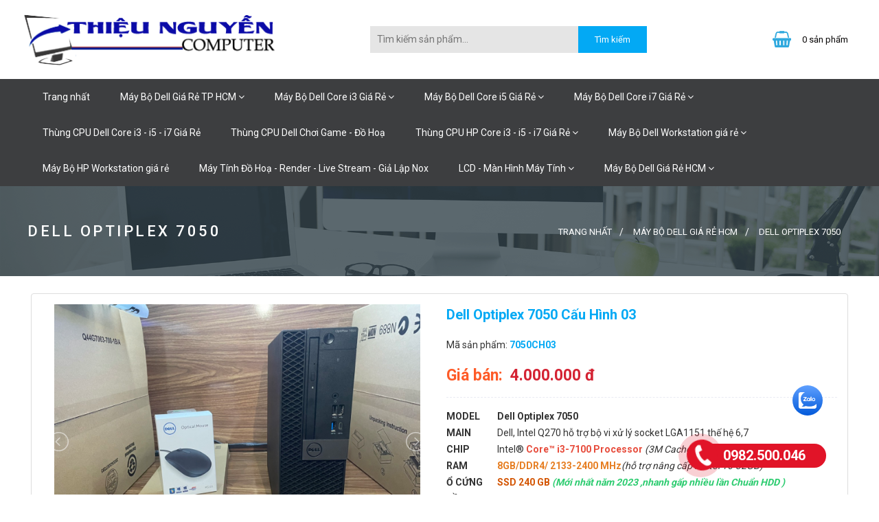

--- FILE ---
content_type: text/html; charset=UTF-8
request_url: https://vitinhthieunguyen.net/dell-optiplex-7050/dell-optiplex-7050-cau-hinh-03.html
body_size: 13280
content:
<!DOCTYPE html>
	<html lang="vi" xmlns="http://www.w3.org/1999/xhtml" prefix="og: http://ogp.me/ns#">
	<head>
<title>Dell Optiplex 7050 Cấu Hình 03</title>
<meta name="description" content="MODEL Dell Optiplex 7050 MAIN Dell, Intel&amp;nbsp;Q270 hỗ trợ bộ vi xử lý&amp;nbsp;socket LGA1151&amp;nbsp;thế hệ 6,7 CHIP Intel®&amp;nbsp; Core™&amp;nbsp;i3-7100 Processor &amp;nbsp; &#40;3M...">
<meta name="keywords" content="7050ch03">
<meta name="news_keywords" content="7050ch03">
<meta name="author" content="Máy bộ Dell giá rẻ TPHCM, máy tính đồng bộ Dell cũ TPHCM, Máy tính đồng bộ Dell core i3, i5, i7 cũ nhập khẩu giá rẻ, Vi tính Thiệu Nguyễn">
<meta name="copyright" content="Máy bộ Dell giá rẻ TPHCM, máy tính đồng bộ Dell cũ TPHCM, Máy tính đồng bộ Dell core i3, i5, i7 cũ nhập khẩu giá rẻ, Vi tính Thiệu Nguyễn &#91;thieunguyen_vn@yahoo.com&#93;">
<meta name="robots" content="index, archive, follow, noodp">
<meta name="googlebot" content="index,archive,follow,noodp">
<meta name="msnbot" content="all,index,follow">
<meta name="geo.region" content="VN">
<meta name="geo.placename" content="Phường Tân Thành">
<meta name="geo.position" content="10.789434;106.637179">
<meta name="ICBM" content="10.789434, 106.637179">
<meta name="generator" content="Thieu Nguyen Computer">
<meta name="viewport" content="width=device-width, initial-scale=1">
<meta name="google-site-verification" content="NOO3T4i4Vat9Q5a67CriaYBcc--c-i3SLmSVzkPMo_I">
<meta http-equiv="Content-Type" content="text/html; charset=utf-8">
<meta property="og:title" content="Dell Optiplex 7050 Cấu Hình 03">
<meta property="og:type" content="website">
<meta property="og:description" content="MODEL Dell Optiplex 7050 MAIN Dell, Intel&amp;nbsp;Q270 hỗ trợ bộ vi xử lý&amp;nbsp;socket LGA1151&amp;nbsp;thế hệ 6,7 CHIP Intel®&amp;nbsp; Core™&amp;nbsp;i3-7100 Processor &amp;nbsp; &#40;3M...">
<meta property="og:site_name" content="Máy bộ Dell giá rẻ TPHCM, máy tính đồng bộ Dell cũ TPHCM, Máy tính đồng bộ Dell core i3, i5, i7 cũ nhập khẩu giá rẻ, Vi tính Thiệu Nguyễn">
<meta property="og:image" content="https://vitinhthieunguyen.net/uploads/shops/thung-cpu-dell/cpu-dell-optiplex-7050-sff/optiplex-7050-sff_tn0.jpg">
<meta property="og:url" content="https://vitinhthieunguyen.net/dell-optiplex-7050/dell-optiplex-7050-cau-hinh-03.html">
<link rel="shortcut icon" href="/favicon.ico">
<link rel="canonical" href="https://vitinhthieunguyen.net/dell-optiplex-7050/dell-optiplex-7050-cau-hinh-03.html">
<link rel="preload" as="script" href="/assets/js/jquery/jquery.min.js?t=199">
<link rel="preload" as="script" href="/assets/js/language/vi.js?t=199">
<link rel="preload" as="script" href="/assets/js/global.js?t=199">
<link rel="preload" as="script" href="/themes/default/js/shops.js?t=199">
<link rel="preload" as="script" href="/themes/default/js/main.js?t=199">
<link rel="preload" as="script" href="/themes/default/js/lightslider.min.js?t=199">
<link rel="preload" as="script" href="/themes/default/js/jquery.fancybox.min.js?t=199">
<link rel="preload" as="script" href="/themes/default/js/bootstrap.min.js?t=199">
<link rel="StyleSheet" href="/assets/css/font-awesome.min.css?t=199">
<link rel="StyleSheet" href="/themes/default/css/bootstrap.min.css?t=199">
<link rel="StyleSheet" href="/themes/default/css/style.css?t=199">
<link rel="StyleSheet" href="/themes/default/css/style.responsive.css?t=199">
<link rel="StyleSheet" href="/themes/default/css/shops.css?t=199">
<link href="https://fonts.googleapis.com/css?family=Roboto:400,500,700" rel="stylesheet">
<link href="/themes/default/css/lightslider.min.css?t=199" rel="stylesheet" type="text/css">
<link href="/themes/default/css/jquery.fancybox.min.css?t=199" rel="stylesheet" type="text/css">
<!-- Google Tag Manager -->
<!-- End Google Tag Manager →
<script data-show="inline">(function(i,s,o,g,r,a,m){i['GoogleAnalyticsObject']=r;i[r]=i[r]||function(){
(i[r].q=i[r].q||[]).push(arguments)},i[r].l=1*new Date();a=s.createElement(o),
m=s.getElementsByTagName(o)[0];a.async=1;a.src=g;m.parentNode.insertBefore(a,m)
})(window,document,'script','https://www.google-analytics.com/analytics.js','ga');
ga('create', 'UA-144381359-2', '.vitinhthieunguyen.net');
ga('send', 'pageview');
</script>
</head>
	<body>
<!-- Google Tag Manager (noscript) -->
<noscript><iframe src="https://www.googletagmanager.com/ns.html?id=GTM-M8FC42T"
height="0" width="0" style="display:none;visibility:hidden"></iframe></noscript>
<!-- End Google Tag Manager (noscript) -->

<!-- Load Facebook SDK for JavaScript -->
      <div id="fb-root"></div>
      <!-- Your customer chat code -->
      <div class="fb-customerchat"
        attribution=setup_tool
        page_id="1535885676723450">
      </div>
	<noscript>
		<div class="alert alert-danger">Trình duyệt của bạn đã tắt chức năng hỗ trợ JavaScript.<br />Website chỉ làm việc khi bạn bật nó trở lại.<br />Để tham khảo cách bật JavaScript!</div>
	</noscript>
    <div class="body-bg">
		<header>
            <div class="wraper">
    			<div class="container">
    				<div id="header" class="row">
    				    <div class="logo col-xs-18 col-sm-24 col-md-10">
                                                        <a title="Máy bộ Dell giá rẻ TPHCM, máy tính đồng bộ Dell cũ TPHCM, Máy tính đồng bộ Dell core i3, i5, i7 cũ nhập khẩu giá rẻ, Vi tính Thiệu Nguyễn" href="/"><img src="/uploads/logo-vttn.png" alt="Máy bộ Dell giá rẻ TPHCM, máy tính đồng bộ Dell cũ TPHCM, Máy tính đồng bộ Dell core i3, i5, i7 cũ nhập khẩu giá rẻ, Vi tính Thiệu Nguyễn" /></a>
                                                        <span class="site_name">Máy bộ Dell giá rẻ TPHCM, máy tính đồng bộ Dell cũ TPHCM, Máy tính đồng bộ Dell core i3, i5, i7 cũ nhập khẩu giá rẻ, Vi tính Thiệu Nguyễn</span>
                            <span class="site_description">Máy bộ Dell giá rẻ TPHCM, chuyên cung cấp máy bộ Dell giá rẻ TPHCM, Vi Tính Thiệu Nguyễn chuyên cung cấp máy bộ Dell giá rẻ TPHCM trọn bộ chỉ từ 2 đến 3 triệu, sản phẩm chất lượng bảo hành dài lâu. Đáp ứng tốt nhu cầu văn phòng, học tập gia đình,…</span>
                        </div>
                        <div class="col-xs-6 col-sm-24 col-md-6 col-md-push-8">
		<div class="header-cart clearfix" id="cart_shops"></div>
                        </div>
                        <div class="col-xs-24 col-sm-24 col-md-8 col-md-pull-6">
                        <form id="search_form_shops" action="/" method="get" role="form" name="frm_search" onsubmit="return onsubmitsearch();">
	<div class="row">
		<div class="col-xs-16 col-sm-18 col-md-18 col">
			<input id="keyword" type="text" placeholder="Tìm kiếm sản phẩm... " value="" name="keyword" class="search-field">
		</div>
		<div class="col-xs-8 col-sm-2 col-md-6 col">
			<input type="button" name="submit" id="submit" value="Tìm kiếm" onclick="onsubmitsearch('shops')" class="btn">
		</div>
	</div>
</form>
                        </div>
    				</div>
    			</div>
            </div>
		</header>
		<nav class="second-nav" id="menusite">
            <div class="wraper">
                <div class="row">
                    <div class="col-xs-24 col-md-24"><div class="navbar navbar-default navbar-static-top" role="navigation">
    <div class="navbar-header">
        <button type="button" class="navbar-toggle" data-toggle="collapse" data-target="#menu-site-default">
            <span class="sr-only">&nbsp;</span> <span class="icon-bar">&nbsp;</span> <span class="icon-bar">&nbsp;</span> <span class="icon-bar">&nbsp;</span>
        </button>
    </div>
    <div class="collapse navbar-collapse" id="menu-site-default">
        <ul class="nav navbar-nav">
            <li><a title="Trang nhất" href="/">Trang nhất</a></li>
                        <li  class="dropdown" role="presentation"><a class="dropdown-toggle"  href="/" role="button" aria-expanded="false" title="Máy Bộ Dell Giá Rẻ TP HCM">  Máy Bộ Dell Giá Rẻ TP HCM <i class="fa fa-angle-down"></i>
                </a>  <ul class="dropdown-menu">
        <li
        >  <a href="/may-bo-dell-core-i3-gia-re/" title="Máy Bộ Dell Core i3 Giá Rẻ">Máy Bộ Dell Core i3 Giá Rẻ</a> 
    </li>
    <li
        >  <a href="/may-bo-dell-core-i5-gia-re/" title="Máy Bộ Dell Core i5 Giá Rẻ">Máy Bộ Dell Core i5 Giá Rẻ</a> 
    </li>
    <li
        >  <a href="/may-bo-dell-core-i7-gia-re/" title="Máy Bộ Dell Core i7 Giá Rẻ">Máy Bộ Dell Core i7 Giá Rẻ</a> 
    </li>
    <li
        >  <a href="/may-bo-dell-workstation-gia-re/" title="Máy Bộ Dell Workstation giá rẻ">Máy Bộ Dell Workstation giá rẻ</a> 
    </li>
</ul> </li>
            <li  class="dropdown" role="presentation"><a class="dropdown-toggle"  href="/may-bo-dell-core-i3-gia-re/" role="button" aria-expanded="false" title="Máy Bộ Dell Core i3 Giá Rẻ">  Máy Bộ Dell Core i3 Giá Rẻ <i class="fa fa-angle-down"></i>
                </a>  <ul class="dropdown-menu">
        <li
        >  <a href="/core-i3-the-he-2/" title="Core i3 thế hệ 2">Core i3 thế hệ 2</a> 
    </li>
    <li
        >  <a href="/core-i3-the-he-3/" title="Core i3 thế hệ 3">Core i3 thế hệ 3</a> 
    </li>
    <li
        >  <a href="/core-i3-the-he-4/" title="Core i3 thế hệ 4">Core i3 thế hệ 4</a> 
    </li>
</ul> </li>
            <li  class="dropdown" role="presentation"><a class="dropdown-toggle"  href="/may-bo-dell-core-i5-gia-re/" role="button" aria-expanded="false" title="Máy Bộ Dell Core i5 Giá Rẻ">  Máy Bộ Dell Core i5 Giá Rẻ <i class="fa fa-angle-down"></i>
                </a>  <ul class="dropdown-menu">
        <li
        >  <a href="/core-i5-the-he-2/" title="Core i5 thế hệ 2">Core i5 thế hệ 2</a> 
    </li>
    <li
        >  <a href="/may-bo-dell-core-i5-gia-re-core-i3-the-he-3/" title="Core i5 thế hệ 3">Core i5 thế hệ 3</a> 
    </li>
    <li
        >  <a href="/core-i5-the-he-4/" title="Core i5 thế hệ 4">Core i5 thế hệ 4</a> 
    </li>
</ul> </li>
            <li  class="dropdown" role="presentation"><a class="dropdown-toggle"  href="/may-bo-dell-core-i7-gia-re/" role="button" aria-expanded="false" title="Máy Bộ Dell Core i7 Giá Rẻ">  Máy Bộ Dell Core i7 Giá Rẻ <i class="fa fa-angle-down"></i>
                </a>  <ul class="dropdown-menu">
        <li
        >  <a href="/core-i7-the-he-2/" title="Core i7 thế hệ 2">Core i7 thế hệ 2</a> 
    </li>
    <li
        >  <a href="/core-i7-the-he-3/" title="Core i7 thế hệ 3">Core i7 thế hệ 3</a> 
    </li>
    <li
        >  <a href="/core-i7-the-he-4/" title="Core i7 thế hệ 4">Core i7 thế hệ 4</a> 
    </li>
</ul> </li>
            <li  role="presentation"><a class="dropdown-toggle"  href="/thung-cpu-dell-gia-re/" role="button" aria-expanded="false" title="Thùng CPU Dell Core i3 - i5 - i7 Giá Rẻ">  Thùng CPU Dell Core i3 - i5 - i7 Giá Rẻ</a> </li>
            <li  role="presentation"><a class="dropdown-toggle"  href="/thung-cpu-dell-choi-game-do-hoa/" role="button" aria-expanded="false" title="Thùng CPU Dell Chơi Game - Đồ Hoạ">  Thùng CPU Dell Chơi Game - Đồ Hoạ</a> </li>
            <li  class="dropdown" role="presentation"><a class="dropdown-toggle"  href="/thung-cpu-hp-gia-re/" role="button" aria-expanded="false" title="Thùng CPU HP Core i3 - i5 - i7 Giá Rẻ">  Thùng CPU HP Core i3 - i5 - i7 Giá Rẻ <i class="fa fa-angle-down"></i>
                </a>  <ul class="dropdown-menu">
        <li
        >  <a href="/may-bo-hp-compaq-6200-pro-sff/" title="Máy Bộ HP Compaq 6200 Pro SFF">Máy Bộ HP Compaq 6200 Pro SFF</a> 
    </li>
    <li
        >  <a href="/may-bo-hp-compaq-6200-mt/" title="Máy Bộ HP Compaq 6200 MT">Máy Bộ HP Compaq 6200 MT</a> 
    </li>
    <li
        >  <a href="/may-bo-hp-workstasion-z230-mt/" title="Máy Bộ HP Workstasion Z230 MT">Máy Bộ HP Workstasion Z230 MT</a> 
    </li>
</ul> </li>
            <li  class="dropdown" role="presentation"><a class="dropdown-toggle"  href="/may-bo-dell-workstation-gia-re/" role="button" aria-expanded="false" title="Máy Bộ Dell Workstation giá rẻ">  Máy Bộ Dell Workstation giá rẻ <i class="fa fa-angle-down"></i>
                </a>  <ul class="dropdown-menu">
        <li
        >  <a href="/dell-precision-t1700/" title="Dell Precision T1700">Dell Precision T1700</a> 
    </li>
    <li
        >  <a href="/dell-precision-t3500/" title="Dell Precision T3500">Dell Precision T3500</a> 
    </li>
    <li
        >  <a href="/dell-precision-t3600/" title="Dell Precision T3600">Dell Precision T3600</a> 
    </li>
    <li
        >  <a href="/may-bo-dell-precision-t3610/" title="Dell Precision T3610">Dell Precision T3610</a> 
    </li>
    <li
        >  <a href="/dell-precision-t3420/" title="Dell Precision T3420">Dell Precision T3420</a> 
    </li>
</ul> </li>
            <li  role="presentation"><a class="dropdown-toggle"  href="/may-bo-hp-workstation-gia-re/" role="button" aria-expanded="false" title="Máy Bộ HP Workstation giá rẻ">  Máy Bộ HP Workstation giá rẻ</a> </li>
            <li  role="presentation"><a class="dropdown-toggle"  href="/may-tinh-do-hoa-render-live-stream-gia-lap-nox/" role="button" aria-expanded="false" title="Máy Tính Đồ Hoạ - Render - Live Stream - Giả Lập Nox">  Máy Tính Đồ Hoạ - Render - Live Stream - Giả Lập Nox</a> </li>
            <li  class="dropdown" role="presentation"><a class="dropdown-toggle"  href="/lcd-man-hinh-19-inch-32-inch/" role="button" aria-expanded="false" title="LCD - Màn Hình Máy Tính">  LCD - Màn Hình Máy Tính <i class="fa fa-angle-down"></i>
                </a>  <ul class="dropdown-menu">
        <li
        >  <a href="/lcd-man-hinh-19inch/" title="LCD - Màn hình 19inch">LCD - Màn hình 19inch</a> 
    </li>
    <li
        >  <a href="/lcd-man-hinh-20inch/" title="LCD - Màn hình 20inch">LCD - Màn hình 20inch</a> 
    </li>
    <li
        >  <a href="/lcd-man-hinh-22inch/" title="LCD - Màn hình 22inch">LCD - Màn hình 22inch</a> 
    </li>
    <li
        >  <a href="/lcd-man-hinh-24inch/" title="LCD - Màn hình 24inch">LCD - Màn hình 24inch</a> 
    </li>
</ul> </li>
            <li  class="dropdown" role="presentation"><a class="dropdown-toggle"  href="/may-bo-dell-gia-re-hcm/" role="button" aria-expanded="false" title="Máy Bộ Dell Giá Rẻ HCM">  Máy Bộ Dell Giá Rẻ HCM <i class="fa fa-angle-down"></i>
                </a>  <ul class="dropdown-menu">
        <li
        >  <a href="/dell-optiplex-390/" title="Dell Optiplex 390">Dell Optiplex 390</a> 
    </li>
    <li
        >  <a href="/dell-optiplex-790/" title="Dell Optiplex 790">Dell Optiplex 790</a> 
    </li>
    <li
        >  <a href="/dell-optiplex-990/" title="Dell Optiplex 990">Dell Optiplex 990</a> 
    </li>
    <li
        >  <a href="/dell-optiplex-3010/" title="Dell Optiplex 3010">Dell Optiplex 3010</a> 
    </li>
    <li
        >  <a href="/dell-optiplex-7010/" title="Dell Optiplex 7010">Dell Optiplex 7010</a> 
    </li>
    <li
        >  <a href="/dell-optiplex-9010/" title="Dell Optiplex 9010">Dell Optiplex 9010</a> 
    </li>
    <li
        >  <a href="/dell-optiplex-3020/" title="Dell Optiplex 3020">Dell Optiplex 3020</a> 
    </li>
    <li
        >  <a href="/dell-optiplex-7020/" title="Dell Optiplex 7020">Dell Optiplex 7020</a> 
    </li>
    <li
        >  <a href="/dell-optiplex-9020/" title="Dell Optiplex 9020">Dell Optiplex 9020</a> 
    </li>
    <li
        >  <a href="/dell-optiplex-xe2/" title="Dell Optiplex XE2">Dell Optiplex XE2</a> 
    </li>
    <li
        >  <a href="/dell-optiplex-3040/" title="Dell Optiplex 3040">Dell Optiplex 3040</a> 
    </li>
    <li
        >  <a href="/dell-optiplex-5040/" title="Dell Optiplex 5040">Dell Optiplex 5040</a> 
    </li>
    <li
        >  <a href="/dell-optiplex-7040/" title="Dell Optiplex 7040">Dell Optiplex 7040</a> 
    </li>
    <li
        >  <a href="/dell-optiplex-5050/" title="Dell Optiplex 5050">Dell Optiplex 5050</a> 
    </li>
    <li
        >  <a href="/dell-optiplex-3050/" title="Dell Optiplex 3050">Dell Optiplex 3050</a> 
    </li>
    <li
        >  <a href="/dell-optiplex-7050/" title="Dell Optiplex 7050">Dell Optiplex 7050</a> 
    </li>
    <li
        >  <a href="/dell-optiplex-xe3/" title="Dell Optiplex XE3">Dell Optiplex XE3</a> 
    </li>
    <li
        >  <a href="/dell-optiplex-5060/" title="Dell Optiplex 5060">Dell Optiplex 5060</a> 
    </li>
</ul> </li>
        </ul>
    </div>
</div>
</div>
                </div>
            </div>
		</nav>
                <nav class="third-nav">
            <div class="wraper">
                <div class="breadcrumbs-wrap">
                    <span class="brTitle">Dell Optiplex 7050</span>
                    <div class="display">
                        <a class="show-subs-breadcrumbs hidden" href="#" onclick="showSubBreadcrumbs(this, event);"><em class="fa fa-lg fa-angle-right"></em></a>
                        <ul class="breadcrumbs list-none"></ul>
                    </div>
                    <ul class="subs-breadcrumbs"></ul>
                    <ul class="temp-breadcrumbs hidden">
                        <li itemscope itemtype="http://data-vocabulary.org/Breadcrumb"><a href="/" itemprop="url" title="Trang nhất"><span itemprop="title">Trang nhất</span></a></li>
                        <li itemscope itemtype="http://data-vocabulary.org/Breadcrumb"><a href="/may-bo-dell-gia-re-hcm/" itemprop="url" title="Máy Bộ Dell Giá Rẻ HCM"><span class="txt" itemprop="title">Máy Bộ Dell Giá Rẻ HCM</span></a></li><li itemscope itemtype="http://data-vocabulary.org/Breadcrumb"><a href="/dell-optiplex-7050/" itemprop="url" title="Dell Optiplex 7050"><span class="txt" itemprop="title">Dell Optiplex 7050</span></a></li>
                    </ul>
                </div>
            </div>
        </nav>
<section class="sectionmain">
	<div class="wraper">
		<div class="row">
			<div class="col-md-24">
<div id="detail">
    <div class="panel panel-default">
        <div class="panel-body">
            <div class="row">
                <div class="col-xs-24 col-sm-10 col-md-12 text-center">
                                        <ul id="imageGallery" class="gallery">
                                                <li data-thumb="/assets/shops/thung-cpu-dell/cpu-dell-optiplex-7050-sff/optiplex-7050-sff_tn0.jpg" data-src="/uploads/shops/thung-cpu-dell/cpu-dell-optiplex-7050-sff/optiplex-7050-sff_tn0.jpg"><a data-fancybox="gallery" href="/uploads/shops/thung-cpu-dell/cpu-dell-optiplex-7050-sff/optiplex-7050-sff_tn0.jpg"><img src="/uploads/shops/thung-cpu-dell/cpu-dell-optiplex-7050-sff/optiplex-7050-sff_tn0.jpg" /></a></li>
                        <li data-thumb="/assets/shops/thung-cpu-dell/cpu-dell-optiplex-7050-sff/optiplex-7050-sff_tn2.jpg" data-src="/uploads/shops/thung-cpu-dell/cpu-dell-optiplex-7050-sff/optiplex-7050-sff_tn2.jpg"><a data-fancybox="gallery" href="/uploads/shops/thung-cpu-dell/cpu-dell-optiplex-7050-sff/optiplex-7050-sff_tn2.jpg"><img src="/uploads/shops/thung-cpu-dell/cpu-dell-optiplex-7050-sff/optiplex-7050-sff_tn2.jpg" /></a></li>
                        <li data-thumb="/assets/shops/thung-cpu-dell/cpu-dell-optiplex-7050-sff/optiplex-7050-sff_tn1.jpg" data-src="/uploads/shops/thung-cpu-dell/cpu-dell-optiplex-7050-sff/optiplex-7050-sff_tn1.jpg"><a data-fancybox="gallery" href="/uploads/shops/thung-cpu-dell/cpu-dell-optiplex-7050-sff/optiplex-7050-sff_tn1.jpg"><img src="/uploads/shops/thung-cpu-dell/cpu-dell-optiplex-7050-sff/optiplex-7050-sff_tn1.jpg" /></a></li>
                        <li data-thumb="/assets/shops/thung-cpu-dell/cpu-dell-optiplex-7050-sff/optiplex-7050-sff_tn4.jpg" data-src="/uploads/shops/thung-cpu-dell/cpu-dell-optiplex-7050-sff/optiplex-7050-sff_tn4.jpg"><a data-fancybox="gallery" href="/uploads/shops/thung-cpu-dell/cpu-dell-optiplex-7050-sff/optiplex-7050-sff_tn4.jpg"><img src="/uploads/shops/thung-cpu-dell/cpu-dell-optiplex-7050-sff/optiplex-7050-sff_tn4.jpg" /></a></li>
                        <li data-thumb="/assets/shops/thung-cpu-dell/cpu-dell-optiplex-7050-sff/optiplex-7050-sff_tn3.jpg" data-src="/uploads/shops/thung-cpu-dell/cpu-dell-optiplex-7050-sff/optiplex-7050-sff_tn3.jpg"><a data-fancybox="gallery" href="/uploads/shops/thung-cpu-dell/cpu-dell-optiplex-7050-sff/optiplex-7050-sff_tn3.jpg"><img src="/uploads/shops/thung-cpu-dell/cpu-dell-optiplex-7050-sff/optiplex-7050-sff_tn3.jpg" /></a></li>
                    </ul>
                </div>
                <div class="col-xs-24 col-sm-14 col-md-12">
                    <div class="product_info">
                        <h1>Dell Optiplex 7050 Cấu Hình 03</h1>
                                                <div class="code">Mã sản phẩm: <span>7050CH03</span></div>
                                                <div class="price">
                            Giá bán:
                                                        <span class="money">4.000.000 đ</span>
                        </div>
                                                <div class="htext"><table border="0" cellpadding="0" cellspacing="0">	<tbody>		<tr>			<td><span style="font-size:14px;"><strong>MODEL</strong></span></td>			<td><span style="font-size:14px;"><b>Dell Optiplex 7050</b></span></td>		</tr>		<tr>			<td><span style="font-size:14px;"><strong>MAIN</strong></span></td>			<td><span style="font-size:14px;">Dell, Intel&nbsp;Q270 hỗ trợ bộ vi xử lý&nbsp;socket LGA1151&nbsp;thế hệ 6,7</span></td>		</tr>		<tr>			<td><span style="font-size:14px;"><strong>CHIP</strong></span></td>			<td><span style="font-size:14px;">Intel®&nbsp;<strong><span style="color:rgb(231, 76, 60);">Core™&nbsp;i3-7100 Processor</span>&nbsp;</strong><em>(3M Cache, 3.90 GHz)</em></span></td>		</tr>		<tr>			<td><span style="font-size:14px;"><strong>RAM</strong></span></td>			<td><span style="font-size:14px;"><span style="color:rgb(230, 126, 34);"><strong>8GB/DDR4/&nbsp;2133-2400 MHz</strong></span><em>(hỗ trợ nâng cấp lên tới 16-32GB)</em></span></td>		</tr>		<tr>			<td><span style="font-size:14px;"><strong>Ổ CỨNG</strong></span></td>			<td><span style="font-size:14px;"><strong><span style="color:rgb(211, 84, 0);">SSD 240 GB</span><span style="color:rgb(46, 204, 113);"><em>&nbsp;(Mới nhất&nbsp;năm 2023&nbsp;,nhanh gấp nhiều lần Chuẩn&nbsp;HDD&nbsp;)</em></span></strong></span></td>		</tr>		<tr>			<td><span style="font-size:14px;"><strong>ĐỒ HỌA</strong></span></td>			<td><span style="font-size:14px;">Intel HD Graphics 630&nbsp;</span><span style="font-size:12px;"><em>(chơi tốt game online hiện nay, làm&nbsp;đồ hoạ PTS, AI, Corel, ...)</em></span></td>		</tr>		<tr>			<td><span style="font-size:14px;"><b>ĐĨA QUANG</b></span></td>			<td><span style="font-size:14px;">DVD-RW, DVD ROM</span></td>		</tr>		<tr>			<td><span style="font-size:14px;"><strong>NGUỒN</strong></span></td>			<td><span style="font-size:14px;">Dell</span></td>		</tr>	</tbody></table><br  />?&nbsp;<strong>Máy bộ Dell nhập khẩu - Bảo Hành 12 Tháng.</strong><br  />?&nbsp;<strong>Linh kiện nguyên zin chính hãng bảo hành 12 tháng 1&nbsp;đổi 1</strong><br  />?&nbsp;<strong>Khuyến Mại :<em>&nbsp;Dây nguồn zin + Pad Mouse</em></strong><br  /><br  />?&nbsp;<strong>ƯU ĐÃI ĐẶC BIỆT :</strong><br  />?&nbsp;<em>Miễn Phí Lắp Ráp và Cài Đặt Win.</em><br  />?&nbsp;<em>Miễn Phí Lắp Ráp Linh Kiện.</em><br  />?&nbsp;<em>Tư Vấn và Hỗ Trợ Miễn Phí cho Khách Hàng.</em><br  />?&nbsp;<em>Hỗ Trợ Giao Hàng + Lắp Đặt Miễn Phí Tận Nơi.</em></div>
                    </div>
                    <div class="ordernumber">
                                                <input type="number" name="num" value="1" min="1" id="pnum" class="pull-left form-control">
                                                <button class="btn btn-success btn-order" data-id="555" onclick="cartorder_detail(this, 0, 1); return !1;">
                            <em class="fa fa-paper-plane-o fa-lg">&nbsp;</em> Mua ngay
                        </button>
                    </div>
                    <div class="call">
                        <img src="/uploads/call.svg" alt="Tư vấn"> Gọi ngay <a href="tel:0982500046">0982 500 046</a> để được tư vấn và đặt hàng nhanh chóng
                    </div>
                                        <div class="socialicon">
                        <div class="fb-like" data-href="https://vitinhthieunguyen.net/dell-optiplex-7050/dell-optiplex-7050-cau-hinh-03.html" data-layout="button_count" data-action="like" data-show-faces="false" data-share="true">&nbsp;</div>
                        <a href="http://twitter.com/share" class="twitter-share-button">Tweet</a>
                    </div>
                </div>
            </div>
            <div class="row">
                <div class="col-md-24">
                                        <div role="tabpanel" class="tabs">
                        <ul class="nav nav-tabs" role="tablist">
                                                        <li role="presentation"
                                class="active"> <a href="#content_detail-2" aria-controls="content_detail-2" role="tab" data-toggle="tab">  <span>Cấu hình chi tiết</span>
                            </a>
                            </li>
                            <li role="presentation"
                                > <a href="#content_rate-3" aria-controls="content_rate-3" role="tab" data-toggle="tab">  <span>Đánh giá sản phẩm</span>
                            </a>
                            </li>
                        </ul>
                        <div class="tab-content">
                                                        <div role="tabpanel" class="tab-pane fade active in" id="content_detail-2"><h1>Máy Bộ Dell OptiPlex 7050 SFF</h1><br  /><span style="font-size:14px;">Máy tính để bàn&nbsp;<strong>Dell OPTIPLEX 7050</strong>&nbsp;thuộc dòng sản phẩm&nbsp;<strong>OPTIPLEX</strong>&nbsp;đẳng cấp nhất mà&nbsp;<strong>Dell</strong>&nbsp;sản xuất cho doanh nghiệp lớn, văn phòng, cửa hàng, trường học, những nơi cần máy tính chạy 24/7 với sự sang trọng, tiện nghi, bền bỉ, mạnh mẽ và ổn định.</span><div style="text-align:center"><img alt="dell optiplex 7050 sff tn1" height="400" src="https://vitinhthieunguyen.net/uploads/shops/thung-cpu-dell/cpu-dell-optiplex-7050-sff/dell_optiplex_7050_sff_tn1.jpg" width="400" /></div><h2>Thiết kế sang trọng đẳng cấp</h2><br  /><span style="font-size:14px;"><strong>Tính linh hoạt đáng kinh ngạc:</strong>&nbsp;OptiPlex 7050 có thiết kế nhỏ gọn, dễ thích ứng cho phép bạn tối đa hóa môi trường của mình. Các Tháp mới phù hợp thuận tiện trên hoặc dưới bàn làm việc của bạn, trong khi các mẫu Hệ số dạng nhỏ có sẵn với Hệ số dạng nhỏ OptiPlex Tất cả trong một<br  /><br  /><strong>Dễ dàng truy cập:</strong>&nbsp;Với thiết kế không cần dụng cụ và bảng điều khiển bên có thể tháo rời đơn giản, bạn có thể dễ dàng truy cập tới các thành phần quan trọng của hệ thống như ổ đĩa và bộ nhớ, cho phép khả năng mở rộng đầy đủ để đáp ứng các nhu cầu cụ thể của bạn. Đồng thời cho phép dịch vụ dễ dàng để hệ thống của bạn có thể được cập nhật, vẫn tồn tại trong nhiều năm tới.<br  /><br  /><strong>An toàn và kiểu dáng đẹp:</strong>&nbsp;Vỏ cáp giảm sự lộn xộn và cung cấp khả năng quản lý cáp đẹp và an toàn để ngăn chặn việc truy cập vào các cổng và cáp ở phía sau hệ thống</span><span style="font-size:16px;">.</span><div style="text-align:center"><img alt="dell optiplex 7050 sff tn2" height="400" src="https://vitinhthieunguyen.net/uploads/shops/thung-cpu-dell/cpu-dell-optiplex-7050-sff/dell_optiplex_7050_sff_tn2_.jpg" width="400" /></div><h2>Hiệu Suất Mạnh Mẽ</h2><br  /><span style="font-size:14px;"><strong>Thúc đẩy thành công của bạn:</strong>&nbsp;Bộ vi xử lý Intel® Thế hệ thứ mới nhất cho phép OptiPlex nhanh nhất với bộ nhớ DDR4 2400MHz lên đến 64 GB. Truy cập nhanh hơn: Ổ PCIe NVMe cung cấp thời gian khởi động và truy cập dữ liệu nhanh nhất, hoặc cách khác, có thể mua hai ổ cứng với RAID.<br  /><br  /><strong>Tuyệt đẹp và linh hoạt:</strong>&nbsp;Hỗ trợ 3 màn hình nguyên bản mà không cần thêm card đồ họa đồng thời hỗ trợ các tùy chọn đồ họa AMD thế hệ tiếp theo cho những người cần hiệu suất tốt hơn với đồ họa chuyên dụng / rời. Và với cổng USB 3.1 Gen 1 Type-C, bạn có thể kết nối với các thiết bị ngoại vi và thiết bị mới nhất, cũng như các tùy chọn cổng kế thừa.</span><p><br  /><span style="font-size:14px;"><em><strong>⇒&nbsp;</strong></em><em><strong>Mẫu máy đáp ứng tốt các nhu cầu sử dụng hằng ngày: văn phòng công ty, trường học, máy tính tiền, bệnh viện, gia đình sử dụng, con em giải trí, học tập online,...<br  /><br  />&nbsp;</strong></em></span></p><ul>	<li><span style="font-size:14px;"><em>Đáp ứng tốt các phần mềm cơ bản : microsoft , phầm mềm kế toán misa, phần mềm tính tiền ( kiot viet, sapo, ….), chạy máy CNC, máy thêu , máy in công nghiệp, ……</em></span></li>	<li><span style="font-size:14px;"><em>Máy đáp ứng tốt nhu câu sử dụng văn phòng trường học: trình chiếu file , kết nối nhiều màn hình (phục vụ tốt nhu cầu giảng dạy, hội thảo, …..)</em></span></li>	<li><span style="font-size:14px;"><em>Sử dụng tốt một số phầm mền đồ hoạ cơ bản:&nbsp;</em><em>Adobe IIustrator, Corel, Photoshop, Autocad, ....</em></span></li></ul><h2><br  />Độ tin cậy đáng tin cậy, sự an toàn mà bạn có thể tin tưởng.</h2><br  /><span style="font-size:14px;"><strong>Làm việc từ xa, tự tin:</strong>&nbsp;Công nghệ Intel® vPro ™ tùy chọn cho phép khả năng quản lý ngoài băng tần từ xa và nâng cao để tăng năng suất và giảm rủi ro.<br  /><br  /><strong>Đối tác mà bạn có thể tin tưởng:</strong>&nbsp;đã được kiểm tra MIL SPEC, Dell OptiPlex 7050 mang lại độ tin cậy và tính nhất quán cho nhu cầu công việc của bạn.<br  /><br  /><strong>Bảo vệ từ đầu đến cuối:&nbsp;</strong>Bộ bảo mật điểm cuối tiên tiến của Dell cung cấp khả năng bảo vệ khỏi mối đe dọa toàn diện từ đầu đến cuối, tất cả được quản lý tập trung để dữ liệu và thiết bị của bạn luôn an toàn.&nbsp;</span><div style="text-align:center"><img alt="dell optiplex 7050 sff tn3" height="1000" src="https://vitinhthieunguyen.net/uploads/shops/thung-cpu-dell/cpu-dell-optiplex-7050-sff/dell_optiplex_7050_sff_tn3_.jpg" width="1000" /></div><h3><strong><span style="font-size:14px;">Tuỳ chọn nâng cấp cấu hình:</span></strong></h3><strong><span style="font-size:14px;">&nbsp;</span></strong><ul>	<li><span style="font-size:14px;">Máy có thể gắn thêm&nbsp;<span style="color:rgb(231, 76, 60);"><strong>ổ cứng HDD 500GB, 1000GB, ...</strong></span>&nbsp;để tăng dung lượng bộ nhớ máy giúp thoải mái lưu trữ dữ liệu hằng ngày mà không lo đầy ổ cứng .</span></li>	<li><span style="font-size:14px;">Máy hỗ trợ các dòng chip intel core&nbsp;<strong><span style="color:rgb(231, 76, 60);">i3, i5, i7, ...</span>&nbsp;</strong>dễ dàng nâng cấp khi muốn lên cấu hình cao.</span></li>	<li><span style="font-size:14px;">Có thể nâng cấp&nbsp;<span style="color:rgb(231, 76, 60);"><strong>RAM 16G- 32G</strong></span>&nbsp;tuỳ thuộc vào nhu cầu và mức sử dụng của quý khách.</span></li></ul><span style="font-size:14px;"><strong>⇒ Quý khách lấy kèm <span style="color:rgb(46, 204, 113);">C</span></strong><span style="color:rgb(39, 174, 96);"><strong><em>ombo: phím, chuột, lót chuột với giá ưu đãi chỉ 200.000 VND.</em></strong></span><br  /><br  />⇒&nbsp;<strong>Đặc biệt giá ưu đãi</strong> cho quý Anh/Chị, cửa hàng có nhu cầu mua đi bán lại hoặc&nbsp;<span style="color:rgb(231, 76, 60);"><strong>mua số lượng 5-10 máy</strong></span>&nbsp;luôn có giá tốt.&nbsp;<em>Hỗ trợ thi công giao hàng lắp đặt miễn phí.</em><br  /><br  />⇒Khách hàng mua số lượng mở văn phòng, công ty, dự án cần&nbsp;<span style="color:rgb(231, 76, 60);"><strong>số lượng máy từ 10-20 máy trở lên</strong></span>, hãy goi ngay số điện thoại:&nbsp;<span style="color:rgb(231, 76, 60);"><strong>0982 500 046</strong></span>&nbsp;<strong>Mr Thiệu <span style="color:rgb(231, 76, 60);">(SMS/ZALO)</span></strong>&nbsp;để có giá ưu đãi và tốt nhất.</span><br  />&nbsp;<br  /><img alt="baner" src="https://vitinhthieunguyen.com/uploads/shops/baner/baner.jpg" /><br  /><br  /><span style="font-size:16px;">Cảm ơn quý khách đã quan tâm sản phẩm của chúng tôi,&nbsp;<span style="color:rgb(52, 152, 219);"><strong>Vi Tính Thiệu Nguyễn</strong></span>&nbsp;rất hân hạnh được phục vụ quý khách.</span></div>
                            <div role="tabpanel" class="tab-pane fade " id="content_rate-3"><div class="panel panel-default">
	<div class="panel-body">
		<div class="row form-review">
			<div class="col-xs-24 col-sm-11 border border-right">
				<form id="review_form">
					<div class="form-group">
						<input type="text" class="form-control" name="sender" value="" placeholder="Họ tên">
					</div>
					<div class="form-group">
						<div class="rate-ex2-cnt">
							<div id="1" class="rate-btn-1 rate-btn"></div>
							<div id="2" class="rate-btn-2 rate-btn"></div>
							<div id="3" class="rate-btn-3 rate-btn"></div>
							<div id="4" class="rate-btn-4 rate-btn"></div>
							<div id="5" class="rate-btn-5 rate-btn"></div>
						</div>
					</div>
					<div class="form-group">
						<textarea name="comment" class="form-control" placeholder="Nhận xét"></textarea>
					</div>
										<div class="form-group">
						<input type="text" maxlength="6" value="" id="fcode_iavim" name="fcode" class="form-control pull-left" style="width: 40%" placeholder="Mã xác nhận" />
						<div class="pull-left" style="margin-top: 5px">
							&nbsp;&nbsp;<img src="/index.php?scaptcha=captcha" width="150" height="40" alt="" class="captchaImg display-inline-block" />
							&nbsp;<em class="fa fa-pointer fa-refresh fa-lg" onclick="change_captcha('#fcode_iavim');">&nbsp;</em>
						</div>
						<div class="clear"></div>
					</div>
					<div class="form-group">
						<input type="submit" class="btn btn-primary" value="Đánh giá" />
					</div>
				</form>
			</div>
			<div class="col-xs-24 col-sm-13 border">
				<div id="rate_list">
					<p class="text-center">
						<em class="fa fa-spinner fa-spin fa-3x">&nbsp;</em>
					</p>
				</div>
			</div>
		</div>
	</div>
</div>
</div>
                        </div>
                    </div>
                </div>
            </div>
        </div>
    </div>
        <div class="panel panel-default">
        <div class="panel-body">
            <div class="keywords">
                <em class="fa fa-tags">&nbsp;</em><strong>Từ khóa: </strong>
                                <a rel="nofollow" title="7050CH03" href="/tag/7050ch03"><em>7050CH03</em></a>
            </div>
        </div>
    </div>
        <div class="catmain">
        <div class="cathead">
            <h2><i class="fa fa-dashcube" aria-hidden="true"></i> Sản phẩm cùng loại</h2>
            <div class="clear"></div>
        </div>
        <div class="viewgrid row">
        <div class="col-xs-12 col-sm-12 col-md-5 col">
        <div class="thumbnail">
            <div class="thumb">
                <a href="/dell-optiplex-7050/dell-optiplex-7050-cau-hinh-09.html" title="Dell Optiplex 7050 Cấu Hình 09"><img src="/themes/default/images/shops/no-image.jpg" alt="Dell Optiplex 7050 Cấu Hình 09"></a>
            </div>
            <div class="info_pro">
            </div>
            <div class="caption text-center">
                <h3>
                    <a href="/dell-optiplex-7050/dell-optiplex-7050-cau-hinh-09.html" title="Dell Optiplex 7050 Cấu Hình 09">Dell Optiplex 7050 Cấu Hình 09</a>
                </h3>
                                <p class="price">
                                        <span class="money">6.500.000 đ</span>
                </p>
            </div>
        </div>
    </div>
    <div class="col-xs-12 col-sm-12 col-md-5 col">
        <div class="thumbnail">
            <div class="thumb">
                <a href="/dell-optiplex-7050/dell-optiplex-7050-cau-hinh-08.html" title="Dell Optiplex 7050 Cấu Hình 08"><img src="/themes/default/images/shops/no-image.jpg" alt="Dell Optiplex 7050 Cấu Hình 08"></a>
            </div>
            <div class="info_pro">
            </div>
            <div class="caption text-center">
                <h3>
                    <a href="/dell-optiplex-7050/dell-optiplex-7050-cau-hinh-08.html" title="Dell Optiplex 7050 Cấu Hình 08">Dell Optiplex 7050 Cấu Hình 08</a>
                </h3>
                                <p class="price">
                                        <span class="money">6.200.000 đ</span>
                </p>
            </div>
        </div>
    </div>
    <div class="col-xs-12 col-sm-12 col-md-5 col">
        <div class="thumbnail">
            <div class="thumb">
                <a href="/dell-optiplex-7050/dell-optiplex-7050-cau-hinh-07.html" title="Dell Optiplex 7050 Cấu Hình 07"><img src="/themes/default/images/shops/no-image.jpg" alt="Dell Optiplex 7050 Cấu Hình 07"></a>
            </div>
            <div class="info_pro">
            </div>
            <div class="caption text-center">
                <h3>
                    <a href="/dell-optiplex-7050/dell-optiplex-7050-cau-hinh-07.html" title="Dell Optiplex 7050 Cấu Hình 07">Dell Optiplex 7050 Cấu Hình 07</a>
                </h3>
                                <p class="price">
                                        <span class="money">6.000.000 đ</span>
                </p>
            </div>
        </div>
    </div>
    <div class="col-xs-12 col-sm-12 col-md-5 col">
        <div class="thumbnail">
            <div class="thumb">
                <a href="/dell-optiplex-7050/dell-optiplex-7050-cau-hinh-06.html" title="Dell Optiplex 7050 Cấu Hình 06"><img src="/themes/default/images/shops/no-image.jpg" alt="Dell Optiplex 7050 Cấu Hình 06"></a>
            </div>
            <div class="info_pro">
            </div>
            <div class="caption text-center">
                <h3>
                    <a href="/dell-optiplex-7050/dell-optiplex-7050-cau-hinh-06.html" title="Dell Optiplex 7050 Cấu Hình 06">Dell Optiplex 7050 Cấu Hình 06</a>
                </h3>
                                <p class="price">
                                        <span class="money">4.600.000 đ</span>
                </p>
            </div>
        </div>
    </div>
    <div class="col-xs-12 col-sm-12 col-md-5 col">
        <div class="thumbnail">
            <div class="thumb">
                <a href="/dell-optiplex-7050/dell-optiplex-7050-cau-hinh-05.html" title="Dell Optiplex 7050 Cấu Hình 05"><img src="/themes/default/images/shops/no-image.jpg" alt="Dell Optiplex 7050 Cấu Hình 05"></a>
            </div>
            <div class="info_pro">
            </div>
            <div class="caption text-center">
                <h3>
                    <a href="/dell-optiplex-7050/dell-optiplex-7050-cau-hinh-05.html" title="Dell Optiplex 7050 Cấu Hình 05">Dell Optiplex 7050 Cấu Hình 05</a>
                </h3>
                                <p class="price">
                                        <span class="money">4.300.000 đ</span>
                </p>
            </div>
        </div>
    </div>
    <div class="col-xs-12 col-sm-12 col-md-5 col">
        <div class="thumbnail">
            <div class="thumb">
                <a href="/dell-optiplex-7050/dell-optiplex-7050-cau-hinh-04.html" title="Dell Optiplex 7050 Cấu Hình 04"><img src="/themes/default/images/shops/no-image.jpg" alt="Dell Optiplex 7050 Cấu Hình 04"></a>
            </div>
            <div class="info_pro">
            </div>
            <div class="caption text-center">
                <h3>
                    <a href="/dell-optiplex-7050/dell-optiplex-7050-cau-hinh-04.html" title="Dell Optiplex 7050 Cấu Hình 04">Dell Optiplex 7050 Cấu Hình 04</a>
                </h3>
                                <p class="price">
                                        <span class="money">4.100.000 đ</span>
                </p>
            </div>
        </div>
    </div>
    <div class="col-xs-12 col-sm-12 col-md-5 col">
        <div class="thumbnail">
            <div class="thumb">
                <a href="/dell-optiplex-7050/dell-optiplex-7050-cau-hinh-02.html" title="Dell Optiplex 7050 Cấu Hình 02"><img src="/assets/shops/thung-cpu-dell/cpu-dell-optiplex-7050-sff/optiplex-7050-sff_tn0.jpg" alt="Dell Optiplex 7050 Cấu Hình 02"></a>
            </div>
            <div class="info_pro">
            </div>
            <div class="caption text-center">
                <h3>
                    <a href="/dell-optiplex-7050/dell-optiplex-7050-cau-hinh-02.html" title="Dell Optiplex 7050 Cấu Hình 02">Dell Optiplex 7050 Cấu Hình 02</a>
                </h3>
                                <p class="price">
                                        <span class="money">3.700.000 đ</span>
                </p>
            </div>
        </div>
    </div>
    <div class="col-xs-12 col-sm-12 col-md-5 col">
        <div class="thumbnail">
            <div class="thumb">
                <a href="/dell-optiplex-7050/dell-optiplex-7050-cau-hinh-01.html" title="Dell Optiplex 7050 Cấu Hình 01"><img src="/assets/shops/thung-cpu-dell/cpu-dell-optiplex-7050-sff/optiplex-7050-sff_tn0.jpg" alt="Dell Optiplex 7050 Cấu Hình 01"></a>
            </div>
            <div class="info_pro">
            </div>
            <div class="caption text-center">
                <h3>
                    <a href="/dell-optiplex-7050/dell-optiplex-7050-cau-hinh-01.html" title="Dell Optiplex 7050 Cấu Hình 01">Dell Optiplex 7050 Cấu Hình 01</a>
                </h3>
                                <p class="price">
                                        <span class="money">3.500.000 đ</span>
                </p>
            </div>
        </div>
    </div>
</div>

    </div>
</div>
			</div>
		</div>
	</div>
</section>
        <section class="subscribe">
            <div class="wraper">
                <div class="row">
                    <div class="col-xs-24 col-sm-6 col-md-6"><ul class="socialList">
		<li><a href="https://www.facebook.com/mayvitinhgiaretphcm/" target="_blank"><i class="fa fa-facebook">&nbsp;</i></a></li>
		<li><a href="https://www.youtube.com/@nguyenthieu6818" target="_blank"><i class="fa fa-youtube">&nbsp;</i></a></li>
		<li><a href="https://twitter.com/maydebangiare" target="_blank"><i class="fa fa-twitter">&nbsp;</i></a></li>
		<li><a href="https://www.linkedin.com/in/vitinhthieunguyen/" target="_blank"><i class="fa fa-instagram">&nbsp;</i></a></li>
		<li><a href="https://www.pinterest.com/vitinhthieunguyen/" target="_blank"><i class="fa fa-pinterest">&nbsp;</i></a></li>
</ul>
</div>
                    <div class="col-xs-24 col-sm-18 col-md-18"><div class="polyci row">
		<div class="col-xs-24 col-sm-8 col-md-8">
		<div class="item">
						<img src="/uploads/menu/transport.svg" alt="Giao hàng nhanh chóng">
			Giao hàng nhanh chóng
		</div>
	</div>
	<div class="col-xs-24 col-sm-8 col-md-8">
		<div class="item">
						<img src="/uploads/menu/warranty.svg" alt="Bảo hành dài hạn">
			Bảo hành dài hạn
		</div>
	</div>
	<div class="col-xs-24 col-sm-8 col-md-8">
		<div class="item">
						<img src="/uploads/menu/support.svg" alt="Hỗ trợ 24&#x002F;7">
			Hỗ trợ 24&#x002F;7
		</div>
	</div>
</div>
</div>
                </div>
            </div>
        </section>
        <footer id="footer">
            <div class="wraper">
                <div class="container">
                    <div class="row">
                        <div class="col-xs-24 col-sm-24 col-md-10">
                            <ul class="company_info" itemscope itemtype="http://schema.org/LocalBusiness">
    <li class="hide hidden">
        <span itemprop="image">https://vitinhthieunguyen.net/uploads/logo-vttn.png</span>
        <span itemprop="priceRange">N/A</span>
    </li>
    <li class="company_name"><span itemprop="name">Vi Tính Thiệu Nguyễn</span></li>
    <li><a class="pointer" data-toggle="modal" data-target="#company-map-modal-33"><em class="fa fa-map-marker"></em><span>Địa chỉ: <span itemprop="address" itemscope itemtype="http://schema.org/PostalAddress"><span itemprop="addressLocality" class="company-address">893 Lũy Bán Bích	, P. Tân Thành, Q. Tân Phú, TP. Hồ Chí Minh</span></span></span></a></li>
    <li><em class="fa fa-phone"></em><span>Điện thoại: <span itemprop="telephone">0982  500  046 Zalo&#x002F; Sms</span></span></li>
    <li><em class="fa fa-envelope"></em><span>Email: <a href="mailto:thieunguyen.vn@gmail.com"><span itemprop="email">thieunguyen.vn@gmail.com</span></a></span></li>
    <li><em class="fa fa-globe"></em><span>Website: <a href="http://vitinhthieunguyen.net" target="_blank"><span itemprop="url">http://vitinhthieunguyen.net</span></a></span></li>
</ul>
<div class="modal fade company-map-modal" id="company-map-modal-33" data-trigger="false" data-apikey="AIzaSyC8ODAzZ75hsAufVBSffnwvKfTOT6TnnNQ">
    <div class="modal-dialog">
        <div class="modal-content">
            <div class="modal-body">
                <div class="company-map" id="company-map-33" data-clat="20.984516" data-clng="105.795475" data-lat="20.984593320783" data-lng="105.79536368833" data-zoom="17"></div>
            </div>
        </div>
    </div>
</div>
                        </div>
                        <div class="col-xs-24 col-sm-24 col-md-6">
                            <div class="simple">
    <h3>Thông tin cần biết</h3>
    <section><ul class="listunstyled">
		<li >
		<a title="Chính sách bảo hành" href="/chinh-sach-bao-hanh.html">Chính sách bảo hành</a>
	</li>
	<li >
		<a title="Chính sách vận chuyển" href="/chinh-sach-van-chuyen.html">Chính sách vận chuyển</a>
	</li>
	<li >
		<a title="Quy định và hình thức thanh toán" href="/quy-dinh-va-hinh-thuc-thanh-toan.html">Quy định và hình thức thanh toán</a>
	</li>
	<li >
		<a title="Chính sách đổi, trả và hoàn tiền" href="/chinh-sach-doi-tra-va-hoan-tien.html">Chính sách đổi, trả và hoàn tiền</a>
	</li>
	<li >
		<a title="Giới thiệu Vi Tính Thiệu Nguyễn" href="/gioi-thieu-vi-tinh-thieu-nguyen.html">Giới thiệu Vi Tính Thiệu Nguyễn</a>
	</li>
</ul>
<div class="clear"></div></section>
</div>

                        </div>
                        <div class="col-xs-24 col-sm-24 col-md-8">
                            <iframe src="https://www.google.com/maps/embed?pb=!1m18!1m12!1m3!1d3919.34722678768!2d106.63407971480076!3d10.78469559231588!2m3!1f0!2f0!3f0!3m2!1i1024!2i768!4f13.1!3m3!1m2!1s0x0%3A0xb6765a23e12a8c59!2zVmkgVMOtbmggVGhp4buHdSBOZ3V54buFbg!5e0!3m2!1svi!2s!4v1563874210802!5m2!1svi!2s" width="100%" height="150" frameborder="0" style="border:0" allowfullscreen></iframe>
                        </div>
                    </div>
                </div>
            </div>
        </footer>
        <nav class="footerNav2">
            <div class="wraper">
                <div class="container">
                    © 2019 Bản quyền thuộc về Vi Tính Thiệu Nguyễn. Thiết kế bởi <a href="https://bcbsolution.vn" target="_blank" title="BCB solution - Thiết kế website chuẩn SEO">BCB SOLUTIONS</a>
                </div>
            </div>
        </nav>
    </div>
<div class="fix_zalo">
        <a href="https://zalo.me/0982500046" title="zalo 0982500046" target="_blank"><img src="/uploads/icon_zalo.svg" alt="zalo"></a>
    </div>
<div class="phonering-alo-phone">
	<a href="tel:0982500046" title="0982500046"><label>0982.500.046</label>
		<div class="phonering-circle-fill"></div> 
		<div class="phonering-img-circle"></div>
	</a>
</div>
        <div id="timeoutsess" class="chromeframe">
            Bạn đã không sử dụng Site, <a onclick="timeoutsesscancel();" href="#">Bấm vào đây để duy trì trạng thái đăng nhập</a>. Thời gian chờ: <span id="secField"> 60 </span> giây
        </div>
        <div id="openidResult" class="nv-alert" style="display:none"></div>
        <div id="openidBt" data-result="" data-redirect=""></div>
<div id="run_cronjobs" style="visibility:hidden;display:none;"><img alt="" src="/index.php?second=cronjobs&amp;p=c3Z78uzb" width="1" height="1" /></div>
<script src="/assets/js/jquery/jquery.min.js?t=199"></script>
<script>var nv_base_siteurl="/",nv_lang_data="vi",nv_lang_interface="vi",nv_name_variable="nv",nv_fc_variable="op",nv_lang_variable="language",nv_module_name="shops",nv_func_name="detail",nv_is_user=0, nv_my_ofs=-5,nv_my_abbr="EST",nv_cookie_prefix="nv4",nv_check_pass_mstime=1738000,nv_area_admin=0,nv_safemode=0,theme_responsive=1,nv_is_recaptcha=0;</script>
<script src="/assets/js/language/vi.js?t=199"></script>
<script src="/assets/js/global.js?t=199"></script>
<script src="/themes/default/js/shops.js?t=199"></script>
<script src="/themes/default/js/main.js?t=199"></script>
<script>(function(w,d,s,l,i){w[l]=w[l]||[];w[l].push({'gtm.start':
new Date().getTime(),event:'gtm.js'});var f=d.getElementsByTagName(s)[0],
j=d.createElement(s),dl=l!='dataLayer'?'&l='+l:'';j.async=true;j.src=
'https://www.googletagmanager.com/gtm.js?id='+i+dl;f.parentNode.insertBefore(j,f);
})(window,document,'script','dataLayer','GTM-M8FC42T');</script>
<script>
        window.fbAsyncInit = function() {
          FB.init({
            xfbml            : true,
            version          : 'v5.0'
          });
        };

        (function(d, s, id) {
        var js, fjs = d.getElementsByTagName(s)[0];
        if (d.getElementById(id)) return;
        js = d.createElement(s); js.id = id;
        js.src = 'https://connect.facebook.net/en_US/sdk/xfbml.customerchat.js';
        fjs.parentNode.insertBefore(js, fjs);
      }(document, 'script', 'facebook-jssdk'));</script>
<script type="text/javascript">
            $("#cart_shops").load("/loadcart/?coupons_check=1&coupons_code=");
            </script>
<script type="text/javascript" data-show="after">
    $(function() {
        checkWidthMenu();
        $(window).resize(checkWidthMenu);
    });
</script>
<script src="/themes/default/js/lightslider.min.js?t=199"></script>
<script src="/themes/default/js/jquery.fancybox.min.js?t=199"></script>
<script type="text/javascript" data-show="after">
	$("#rate_list").load('/index.php?language=vi&nv=shops&op=review&id=555&1&showdata=1');
	var rating = 0;
	$('.rate-btn').hover(function() {
		$('.rate-btn').removeClass('rate-btn-hover');
		rating = $(this).attr('id');
		for (var i = rating; i >= 0; i--) {
			$('.rate-btn-' + i).addClass('rate-btn-hover');
		};
	});

	$('#review_form').submit(function() {
		var sender = $(this).find('input[name="sender"]').val();
		var comment = $(this).find('textarea[name="comment"]').val();
		var fcode = $(this).find('input[name="fcode"]').val();
		if(rating !=0) {
		    if(sender == '') {
			    $('input[name="sender"]').focus();
			}
			else if(fcode == '') {
			    $('input[name="fcode"]').focus();
			}
		}		
		$.ajax({
			type : "POST",
			url : '/index.php?language=vi&nv=shops&op=review&id=555&1' + '&nocache=' + new Date().getTime(),
			data : 'sender=' + sender + '&rating=' + rating + '&comment=' + comment + '&fcode=' + fcode,
			success : function(data) {
			var s = data.split('_');
				alert(s[1]);
				if (s[0] == 'OK') {
					$('#review_form input[name="sender"], #review_form input[name="fcode"], #review_form textarea').val('');
					$('.rate-btn').removeClass('rate-btn-hover');
					$("#rate_list").load('/index.php?language=vi&nv=shops&op=review&id=555&1&showdata=1');
					window.location.href = 	$(location).attr('href')+'#detail';
				}
				else {				    
				    change_captcha();
					$("[name=fcode]",a).val('');
				}				
			}
		});		
		return !1;
	});
</script>
<script type="text/javascript" data-show="after">
	$('#pnum').attr( 'max', '1' );
	$('#pnum').change(function(){
		if( intval($(this).val()) > intval($(this).attr('max')) ){
			alert('Số lượng trong kho chỉ còn ' + $(this).attr('max') );
			$(this).val( $(this).attr('max') );
		}
	});
</script>
<script type="text/javascript">
	var detail_error_group = 'Vui lòng chọn';
	function check_quantity( _this ){
		$('input[name="'+_this.attr('name')+'"]').parent().css('border-color', '#ccc');
		if( _this.is(':checked') ) {
		    _this.parent().css('border-color', 'blue');
		}
		$('#group_error').css( 'display', 'none' );
				check_price( '555', 'bộ' );
        resize_popup();
	}
</script>
<script>
$(document).ready(function() {
    $('#imageGallery').lightSlider({
        gallery:true,
        item:1,
        loop:true,
        thumbItem:5,
        slideMargin:0,
        enableDrag: false,
        currentPagerPosition:'left',
        onSliderLoad: function(el) {
            // el.lightGallery({
            //     selector: '#imageGallery .lslide'
            // });
        }   
    });
});
</script>
<script type="application/ld+json">{"@context":"http:\/\/schema.org","@type":"Product","name":"Dell Optiplex 7050 C\u1ea5u H\u00ecnh 03","description":"\t\t\t\t\t\tMODEL\t\t\tDell Optiplex 7050\t\t\t\t\t\t\tMAIN\t\t\tDell, Intel&nbsp;Q270 h\u1ed7 tr\u1ee3 b\u1ed9 vi x\u1eed l\u00fd&nbsp;socket LGA1151&nbsp;th\u1ebf h\u1ec7 6,7\t\t\t\t\t\t\tCHIP\t\t\tIntel\u00ae&nbsp;Core\u2122&nbsp;i3-7100 Processor&nbsp;(3M Cache, 3.90 GHz)\t\t\t\t\t\t\tRAM\t\t\t8GB\/DDR4\/&nbsp;2133-2400 MHz(h\u1ed7 tr\u1ee3 n\u00e2ng c\u1ea5p l\u00ean t\u1edbi 16-32GB)\t\t\t\t\t\t\t\u1ed4 C\u1ee8NG\t\t\tSSD 240 GB&nbsp;(M\u1edbi nh\u1ea5t&nbsp;n\u0103m 2023&nbsp;,nhanh g\u1ea5p nhi\u1ec1u l\u1ea7n Chu\u1ea9n&nbsp;HDD&nbsp;)\t\t\t\t\t\t\t\u0110\u1ed2 H\u1eccA\t\t\tIntel HD Graphics 630&nbsp;(ch\u01a1i t\u1ed1t game online hi\u1ec7n nay, l\u00e0m&nbsp;\u0111\u1ed3 ho\u1ea1 PTS, AI, Corel, ...)\t\t\t\t\t\t\t\u0110\u0128A QUANG\t\t\tDVD-RW, DVD ROM\t\t\t\t\t\t\tNGU\u1ed2N\t\t\tDell\t\t\t?&nbsp;M\u00e1y b\u1ed9 Dell nh\u1eadp kh\u1ea9u - B\u1ea3o H\u00e0nh 12 Th\u00e1ng.?&nbsp;Linh ki\u1ec7n nguy\u00ean zin ch\u00ednh h\u00e3ng b\u1ea3o h\u00e0nh 12 th\u00e1ng 1&nbsp;\u0111\u1ed5i 1?&nbsp;Khuy\u1ebfn M\u1ea1i :&nbsp;D\u00e2y ngu\u1ed3n zin + Pad Mouse?&nbsp;\u01afU \u0110\u00c3I \u0110\u1eb6C BI\u1ec6T :?&nbsp;Mi\u1ec5n Ph\u00ed L\u1eafp R\u00e1p v\u00e0 C\u00e0i \u0110\u1eb7t Win.?&nbsp;Mi\u1ec5n Ph\u00ed L\u1eafp R\u00e1p Linh Ki\u1ec7n.?&nbsp;T\u01b0 V\u1ea5n v\u00e0 H\u1ed7 Tr\u1ee3 Mi\u1ec5n Ph\u00ed cho Kh\u00e1ch H\u00e0ng.?&nbsp;H\u1ed7 Tr\u1ee3 Giao H\u00e0ng + L\u1eafp \u0110\u1eb7t Mi\u1ec5n Ph\u00ed T\u1eadn N\u01a1i.","sku":"7050CH03","mpn":"7050CH03","brand":{"@type":"Thing","name":"Thieu Nguyen"},"offers":{"@type":"Offer","priceCurrency":"VND","price":4000000,"priceValidUntil":"2026-01-24","itemCondition":"http:\/\/schema.org\/UsedCondition","availability":"http:\/\/schema.org\/InStock","seller":{"@type":"Organization","name":"M\u00e1y b\u1ed9 Dell gi\u00e1 r\u1ebb TPHCM, m\u00e1y t\u00ednh \u0111\u1ed3ng b\u1ed9 Dell c\u0169 TPHCM, M\u00e1y t\u00ednh \u0111\u1ed3ng b\u1ed9 Dell core i3, i5, i7 c\u0169 nh\u1eadp kh\u1ea9u gi\u00e1 r\u1ebb, Vi t\u00ednh Thi\u1ec7u Nguy\u1ec5n"},"url":"https:\/\/vitinhthieunguyen.net\/dell-optiplex-7050\/dell-optiplex-7050-cau-hinh-03.html"},"image":["https:\/\/vitinhthieunguyen.net\/uploads\/shops\/thung-cpu-dell\/cpu-dell-optiplex-7050-sff\/optiplex-7050-sff_tn0.jpg","https:\/\/vitinhthieunguyen.net\/uploads\/shops\/thung-cpu-dell\/cpu-dell-optiplex-7050-sff\/optiplex-7050-sff_tn2.jpg","https:\/\/vitinhthieunguyen.net\/uploads\/shops\/thung-cpu-dell\/cpu-dell-optiplex-7050-sff\/optiplex-7050-sff_tn1.jpg","https:\/\/vitinhthieunguyen.net\/uploads\/shops\/thung-cpu-dell\/cpu-dell-optiplex-7050-sff\/optiplex-7050-sff_tn4.jpg","https:\/\/vitinhthieunguyen.net\/uploads\/shops\/thung-cpu-dell\/cpu-dell-optiplex-7050-sff\/optiplex-7050-sff_tn3.jpg"]}</script>
<script src="/themes/default/js/bootstrap.min.js?t=199"></script>
</body>
</html>